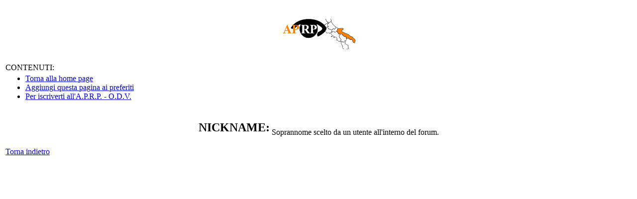

--- FILE ---
content_type: text/html
request_url: http://www.rppuglia.org/definizione.asp?strTermine=NICKNAME&strTabella=GLOSSARIO_TECNICO
body_size: 1872
content:
<HTML>
<!-- pagine realizzate da maurizio@softmaus.it -->
<HEAD>
<TITLE>rpPuglia</TITLE>
<meta name="description" content="Sito dell'Associazione Pugliese per la Retinite Pigmentosa - ODV">
<meta name="keywords" content="retinite pigmentosa, malattia degli occhi, rp puglia, associazione di volontariato, APRP, Associazione Pugliese per la Retinite Pigmentosa - ODV, A.P.R.P. - O.D.V., Gianfranco Taurino, Maurizio Montanari">

</HEAD>
<link rel="icon" href="img/new_logo.png">
<BODY>
<table align="center">
<tr>
<td>
<a href="images/SpotWeb.wmv" target="_blank"><img src="/img/new_logo.png" width="150" heigth="106" border="0" alt="Associazione Pugliese per la Retinite Pigmentosa - ODV" align="right"></a>
</td>
</tr>
</table>

<comment>


<Table>
<tr>

</tr>
</Table>
<SCRIPT language="JavaScript">
function addPage() {
if ((navigator.appName=="Microsoft Internet Explorer")&&
(parseInt(navigator.appVersion)>=4)) {
window.external.addFavorite
(document.location.href, document.title);
} else {
var msg = "Attenzione! Operazione impossibile con questo browser" +
document.location.href + "' ai preferiti!";
if (navigator.appName=="Netscape") msg += " (CTRL-D)";
alert(msg);
}
}
</SCRIPT>

<Table>
<tr><td>CONTENUTI:</td></tr>
<tr><td>
<ul>


<li><a href ="/Default.asp">Torna alla home page</a></li>
<li><a href ="JavaScript:addPage();">Aggiungi questa pagina ai preferiti</a></li>

<li><a href ="/perIscriverti.asp">Per iscriverti all'A.P.R.P. - O.D.V.</a></li>


</ul>
</td></tr>
</Table>

</comment>


<br>
<table align="center">
<tr><td><h2>
NICKNAME:
</h2></td>
<td><P ALIGN="JUSTIFY">
Soprannome scelto da un utente all'interno del forum.
</P></td></tr>
</table>

<table>
<tr><td ALIGN="right">
<a href="javascript:self.close()">Torna indietro</a>
</td></tr>
</table>

</body>
</html>
